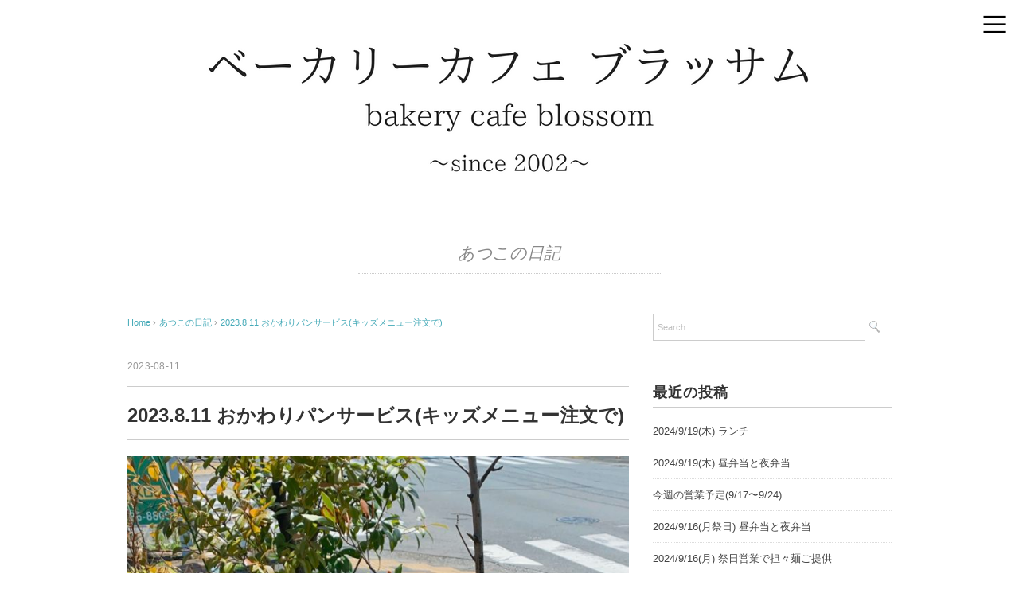

--- FILE ---
content_type: text/html; charset=UTF-8
request_url: https://cafe-blossom.net/2023/08/11/2023-8-11-%E3%81%8A%E3%81%8B%E3%82%8F%E3%82%8A%E3%83%91%E3%83%B3%E3%82%B5%E3%83%BC%E3%83%93%E3%82%B9%E3%82%AD%E3%83%83%E3%82%BA%E3%83%A1%E3%83%8B%E3%83%A5%E3%83%BC%E6%B3%A8%E6%96%87%E3%81%A7-2/
body_size: 16305
content:
<!DOCTYPE html>
<html lang="ja">
<head>
<meta charset="UTF-8" />
<meta name="viewport" content="width=device-width, initial-scale=1.0">
<link rel="stylesheet" href="https://cafe-blossom.net/wp-content/themes/mysong/responsive.css" type="text/css" media="screen, print" />
<link rel="stylesheet" href="https://cafe-blossom.net/wp-content/themes/mysong/style.css" type="text/css" media="screen, print" />
<link rel="alternate" type="application/atom+xml" title="《公式HP》ベーカリーカフェブラッサム Atom Feed" href="https://cafe-blossom.net/feed/atom/" />
<link rel="alternate" type="application/rss+xml" title="《公式HP》ベーカリーカフェブラッサム RSS Feed" href="https://cafe-blossom.net/feed/" />
<!--[if lt IE 9]>
<script src="https://cafe-blossom.net/wp-content/themes/mysong/jquery/html5.js" type="text/javascript"></script>
<![endif]-->
<meta name='robots' content='index, follow, max-image-preview:large, max-snippet:-1, max-video-preview:-1' />

	<!-- This site is optimized with the Yoast SEO plugin v25.6 - https://yoast.com/wordpress/plugins/seo/ -->
	<title>2023.8.11 おかわりパンサービス(キッズメニュー注文で) - 《公式HP》ベーカリーカフェブラッサム</title>
	<link rel="canonical" href="https://cafe-blossom.net/2023/08/11/2023-8-11-おかわりパンサービスキッズメニュー注文で-2/" />
	<meta property="og:locale" content="ja_JP" />
	<meta property="og:type" content="article" />
	<meta property="og:title" content="2023.8.11 おかわりパンサービス(キッズメニュー注文で) - 《公式HP》ベーカリーカフェブラッサム" />
	<meta property="og:description" content="2023.8.11 おかわりパンサービス(キッズメニュー注文で) 本日夏休み祭日なので、キッズの日開催します。明日土曜日と連日開催します。キッズメニュー注文で、おかわりパン５個までサービスしちゃいます。幼稚園へお届けして [&hellip;]" />
	<meta property="og:url" content="https://cafe-blossom.net/2023/08/11/2023-8-11-おかわりパンサービスキッズメニュー注文で-2/" />
	<meta property="og:site_name" content="《公式HP》ベーカリーカフェブラッサム" />
	<meta property="article:publisher" content="https://www.facebook.com/bakerycafeblossom" />
	<meta property="article:published_time" content="2023-08-11T01:27:52+00:00" />
	<meta property="og:image" content="https://cafe-blossom.net/wp-content/uploads/2023/08/img_8369-723x1024.jpg" />
	<meta name="author" content="cafeblossom4649" />
	<meta name="twitter:card" content="summary_large_image" />
	<script type="application/ld+json" class="yoast-schema-graph">{"@context":"https://schema.org","@graph":[{"@type":"WebPage","@id":"https://cafe-blossom.net/2023/08/11/2023-8-11-%e3%81%8a%e3%81%8b%e3%82%8f%e3%82%8a%e3%83%91%e3%83%b3%e3%82%b5%e3%83%bc%e3%83%93%e3%82%b9%e3%82%ad%e3%83%83%e3%82%ba%e3%83%a1%e3%83%8b%e3%83%a5%e3%83%bc%e6%b3%a8%e6%96%87%e3%81%a7-2/","url":"https://cafe-blossom.net/2023/08/11/2023-8-11-%e3%81%8a%e3%81%8b%e3%82%8f%e3%82%8a%e3%83%91%e3%83%b3%e3%82%b5%e3%83%bc%e3%83%93%e3%82%b9%e3%82%ad%e3%83%83%e3%82%ba%e3%83%a1%e3%83%8b%e3%83%a5%e3%83%bc%e6%b3%a8%e6%96%87%e3%81%a7-2/","name":"2023.8.11 おかわりパンサービス(キッズメニュー注文で) - 《公式HP》ベーカリーカフェブラッサム","isPartOf":{"@id":"https://cafe-blossom.net/#website"},"primaryImageOfPage":{"@id":"https://cafe-blossom.net/2023/08/11/2023-8-11-%e3%81%8a%e3%81%8b%e3%82%8f%e3%82%8a%e3%83%91%e3%83%b3%e3%82%b5%e3%83%bc%e3%83%93%e3%82%b9%e3%82%ad%e3%83%83%e3%82%ba%e3%83%a1%e3%83%8b%e3%83%a5%e3%83%bc%e6%b3%a8%e6%96%87%e3%81%a7-2/#primaryimage"},"image":{"@id":"https://cafe-blossom.net/2023/08/11/2023-8-11-%e3%81%8a%e3%81%8b%e3%82%8f%e3%82%8a%e3%83%91%e3%83%b3%e3%82%b5%e3%83%bc%e3%83%93%e3%82%b9%e3%82%ad%e3%83%83%e3%82%ba%e3%83%a1%e3%83%8b%e3%83%a5%e3%83%bc%e6%b3%a8%e6%96%87%e3%81%a7-2/#primaryimage"},"thumbnailUrl":"https://cafe-blossom.net/wp-content/uploads/2023/08/img_8369-723x1024.jpg","datePublished":"2023-08-11T01:27:52+00:00","author":{"@id":"https://cafe-blossom.net/#/schema/person/8687ba80a86264d41acce3d949f7c735"},"breadcrumb":{"@id":"https://cafe-blossom.net/2023/08/11/2023-8-11-%e3%81%8a%e3%81%8b%e3%82%8f%e3%82%8a%e3%83%91%e3%83%b3%e3%82%b5%e3%83%bc%e3%83%93%e3%82%b9%e3%82%ad%e3%83%83%e3%82%ba%e3%83%a1%e3%83%8b%e3%83%a5%e3%83%bc%e6%b3%a8%e6%96%87%e3%81%a7-2/#breadcrumb"},"inLanguage":"ja","potentialAction":[{"@type":"ReadAction","target":["https://cafe-blossom.net/2023/08/11/2023-8-11-%e3%81%8a%e3%81%8b%e3%82%8f%e3%82%8a%e3%83%91%e3%83%b3%e3%82%b5%e3%83%bc%e3%83%93%e3%82%b9%e3%82%ad%e3%83%83%e3%82%ba%e3%83%a1%e3%83%8b%e3%83%a5%e3%83%bc%e6%b3%a8%e6%96%87%e3%81%a7-2/"]}]},{"@type":"ImageObject","inLanguage":"ja","@id":"https://cafe-blossom.net/2023/08/11/2023-8-11-%e3%81%8a%e3%81%8b%e3%82%8f%e3%82%8a%e3%83%91%e3%83%b3%e3%82%b5%e3%83%bc%e3%83%93%e3%82%b9%e3%82%ad%e3%83%83%e3%82%ba%e3%83%a1%e3%83%8b%e3%83%a5%e3%83%bc%e6%b3%a8%e6%96%87%e3%81%a7-2/#primaryimage","url":"https://cafe-blossom.net/wp-content/uploads/2023/08/img_8369.jpg","contentUrl":"https://cafe-blossom.net/wp-content/uploads/2023/08/img_8369.jpg","width":1790,"height":2535},{"@type":"BreadcrumbList","@id":"https://cafe-blossom.net/2023/08/11/2023-8-11-%e3%81%8a%e3%81%8b%e3%82%8f%e3%82%8a%e3%83%91%e3%83%b3%e3%82%b5%e3%83%bc%e3%83%93%e3%82%b9%e3%82%ad%e3%83%83%e3%82%ba%e3%83%a1%e3%83%8b%e3%83%a5%e3%83%bc%e6%b3%a8%e6%96%87%e3%81%a7-2/#breadcrumb","itemListElement":[{"@type":"ListItem","position":1,"name":"ホーム","item":"https://cafe-blossom.net/"},{"@type":"ListItem","position":2,"name":"2023.8.11 おかわりパンサービス(キッズメニュー注文で)"}]},{"@type":"WebSite","@id":"https://cafe-blossom.net/#website","url":"https://cafe-blossom.net/","name":"《公式HP》ベーカリーカフェブラッサム","description":"みんなの台所","potentialAction":[{"@type":"SearchAction","target":{"@type":"EntryPoint","urlTemplate":"https://cafe-blossom.net/?s={search_term_string}"},"query-input":{"@type":"PropertyValueSpecification","valueRequired":true,"valueName":"search_term_string"}}],"inLanguage":"ja"},{"@type":"Person","@id":"https://cafe-blossom.net/#/schema/person/8687ba80a86264d41acce3d949f7c735","name":"cafeblossom4649","image":{"@type":"ImageObject","inLanguage":"ja","@id":"https://cafe-blossom.net/#/schema/person/image/","url":"https://secure.gravatar.com/avatar/b9e2be67bfbed48c2730e6f83514a625?s=96&d=mm&r=g","contentUrl":"https://secure.gravatar.com/avatar/b9e2be67bfbed48c2730e6f83514a625?s=96&d=mm&r=g","caption":"cafeblossom4649"}}]}</script>
	<!-- / Yoast SEO plugin. -->


<link rel='dns-prefetch' href='//ajax.googleapis.com' />
<link rel='dns-prefetch' href='//secure.gravatar.com' />
<link rel='dns-prefetch' href='//stats.wp.com' />
<link rel='dns-prefetch' href='//v0.wordpress.com' />
<link rel="alternate" type="application/rss+xml" title="《公式HP》ベーカリーカフェブラッサム &raquo; フィード" href="https://cafe-blossom.net/feed/" />
<link rel="alternate" type="application/rss+xml" title="《公式HP》ベーカリーカフェブラッサム &raquo; コメントフィード" href="https://cafe-blossom.net/comments/feed/" />
<script type="text/javascript">
/* <![CDATA[ */
window._wpemojiSettings = {"baseUrl":"https:\/\/s.w.org\/images\/core\/emoji\/15.0.3\/72x72\/","ext":".png","svgUrl":"https:\/\/s.w.org\/images\/core\/emoji\/15.0.3\/svg\/","svgExt":".svg","source":{"concatemoji":"https:\/\/cafe-blossom.net\/wp-includes\/js\/wp-emoji-release.min.js?ver=6.6.4"}};
/*! This file is auto-generated */
!function(i,n){var o,s,e;function c(e){try{var t={supportTests:e,timestamp:(new Date).valueOf()};sessionStorage.setItem(o,JSON.stringify(t))}catch(e){}}function p(e,t,n){e.clearRect(0,0,e.canvas.width,e.canvas.height),e.fillText(t,0,0);var t=new Uint32Array(e.getImageData(0,0,e.canvas.width,e.canvas.height).data),r=(e.clearRect(0,0,e.canvas.width,e.canvas.height),e.fillText(n,0,0),new Uint32Array(e.getImageData(0,0,e.canvas.width,e.canvas.height).data));return t.every(function(e,t){return e===r[t]})}function u(e,t,n){switch(t){case"flag":return n(e,"\ud83c\udff3\ufe0f\u200d\u26a7\ufe0f","\ud83c\udff3\ufe0f\u200b\u26a7\ufe0f")?!1:!n(e,"\ud83c\uddfa\ud83c\uddf3","\ud83c\uddfa\u200b\ud83c\uddf3")&&!n(e,"\ud83c\udff4\udb40\udc67\udb40\udc62\udb40\udc65\udb40\udc6e\udb40\udc67\udb40\udc7f","\ud83c\udff4\u200b\udb40\udc67\u200b\udb40\udc62\u200b\udb40\udc65\u200b\udb40\udc6e\u200b\udb40\udc67\u200b\udb40\udc7f");case"emoji":return!n(e,"\ud83d\udc26\u200d\u2b1b","\ud83d\udc26\u200b\u2b1b")}return!1}function f(e,t,n){var r="undefined"!=typeof WorkerGlobalScope&&self instanceof WorkerGlobalScope?new OffscreenCanvas(300,150):i.createElement("canvas"),a=r.getContext("2d",{willReadFrequently:!0}),o=(a.textBaseline="top",a.font="600 32px Arial",{});return e.forEach(function(e){o[e]=t(a,e,n)}),o}function t(e){var t=i.createElement("script");t.src=e,t.defer=!0,i.head.appendChild(t)}"undefined"!=typeof Promise&&(o="wpEmojiSettingsSupports",s=["flag","emoji"],n.supports={everything:!0,everythingExceptFlag:!0},e=new Promise(function(e){i.addEventListener("DOMContentLoaded",e,{once:!0})}),new Promise(function(t){var n=function(){try{var e=JSON.parse(sessionStorage.getItem(o));if("object"==typeof e&&"number"==typeof e.timestamp&&(new Date).valueOf()<e.timestamp+604800&&"object"==typeof e.supportTests)return e.supportTests}catch(e){}return null}();if(!n){if("undefined"!=typeof Worker&&"undefined"!=typeof OffscreenCanvas&&"undefined"!=typeof URL&&URL.createObjectURL&&"undefined"!=typeof Blob)try{var e="postMessage("+f.toString()+"("+[JSON.stringify(s),u.toString(),p.toString()].join(",")+"));",r=new Blob([e],{type:"text/javascript"}),a=new Worker(URL.createObjectURL(r),{name:"wpTestEmojiSupports"});return void(a.onmessage=function(e){c(n=e.data),a.terminate(),t(n)})}catch(e){}c(n=f(s,u,p))}t(n)}).then(function(e){for(var t in e)n.supports[t]=e[t],n.supports.everything=n.supports.everything&&n.supports[t],"flag"!==t&&(n.supports.everythingExceptFlag=n.supports.everythingExceptFlag&&n.supports[t]);n.supports.everythingExceptFlag=n.supports.everythingExceptFlag&&!n.supports.flag,n.DOMReady=!1,n.readyCallback=function(){n.DOMReady=!0}}).then(function(){return e}).then(function(){var e;n.supports.everything||(n.readyCallback(),(e=n.source||{}).concatemoji?t(e.concatemoji):e.wpemoji&&e.twemoji&&(t(e.twemoji),t(e.wpemoji)))}))}((window,document),window._wpemojiSettings);
/* ]]> */
</script>
<link rel='stylesheet' id='jetpack_related-posts-css' href='https://cafe-blossom.net/wp-content/plugins/jetpack/modules/related-posts/related-posts.css?ver=20240116' type='text/css' media='all' />
<style id='wp-emoji-styles-inline-css' type='text/css'>

	img.wp-smiley, img.emoji {
		display: inline !important;
		border: none !important;
		box-shadow: none !important;
		height: 1em !important;
		width: 1em !important;
		margin: 0 0.07em !important;
		vertical-align: -0.1em !important;
		background: none !important;
		padding: 0 !important;
	}
</style>
<link rel='stylesheet' id='wp-block-library-css' href='https://cafe-blossom.net/wp-includes/css/dist/block-library/style.min.css?ver=6.6.4' type='text/css' media='all' />
<link rel='stylesheet' id='mediaelement-css' href='https://cafe-blossom.net/wp-includes/js/mediaelement/mediaelementplayer-legacy.min.css?ver=4.2.17' type='text/css' media='all' />
<link rel='stylesheet' id='wp-mediaelement-css' href='https://cafe-blossom.net/wp-includes/js/mediaelement/wp-mediaelement.min.css?ver=6.6.4' type='text/css' media='all' />
<style id='jetpack-sharing-buttons-style-inline-css' type='text/css'>
.jetpack-sharing-buttons__services-list{display:flex;flex-direction:row;flex-wrap:wrap;gap:0;list-style-type:none;margin:5px;padding:0}.jetpack-sharing-buttons__services-list.has-small-icon-size{font-size:12px}.jetpack-sharing-buttons__services-list.has-normal-icon-size{font-size:16px}.jetpack-sharing-buttons__services-list.has-large-icon-size{font-size:24px}.jetpack-sharing-buttons__services-list.has-huge-icon-size{font-size:36px}@media print{.jetpack-sharing-buttons__services-list{display:none!important}}.editor-styles-wrapper .wp-block-jetpack-sharing-buttons{gap:0;padding-inline-start:0}ul.jetpack-sharing-buttons__services-list.has-background{padding:1.25em 2.375em}
</style>
<style id='classic-theme-styles-inline-css' type='text/css'>
/*! This file is auto-generated */
.wp-block-button__link{color:#fff;background-color:#32373c;border-radius:9999px;box-shadow:none;text-decoration:none;padding:calc(.667em + 2px) calc(1.333em + 2px);font-size:1.125em}.wp-block-file__button{background:#32373c;color:#fff;text-decoration:none}
</style>
<style id='global-styles-inline-css' type='text/css'>
:root{--wp--preset--aspect-ratio--square: 1;--wp--preset--aspect-ratio--4-3: 4/3;--wp--preset--aspect-ratio--3-4: 3/4;--wp--preset--aspect-ratio--3-2: 3/2;--wp--preset--aspect-ratio--2-3: 2/3;--wp--preset--aspect-ratio--16-9: 16/9;--wp--preset--aspect-ratio--9-16: 9/16;--wp--preset--color--black: #000000;--wp--preset--color--cyan-bluish-gray: #abb8c3;--wp--preset--color--white: #ffffff;--wp--preset--color--pale-pink: #f78da7;--wp--preset--color--vivid-red: #cf2e2e;--wp--preset--color--luminous-vivid-orange: #ff6900;--wp--preset--color--luminous-vivid-amber: #fcb900;--wp--preset--color--light-green-cyan: #7bdcb5;--wp--preset--color--vivid-green-cyan: #00d084;--wp--preset--color--pale-cyan-blue: #8ed1fc;--wp--preset--color--vivid-cyan-blue: #0693e3;--wp--preset--color--vivid-purple: #9b51e0;--wp--preset--gradient--vivid-cyan-blue-to-vivid-purple: linear-gradient(135deg,rgba(6,147,227,1) 0%,rgb(155,81,224) 100%);--wp--preset--gradient--light-green-cyan-to-vivid-green-cyan: linear-gradient(135deg,rgb(122,220,180) 0%,rgb(0,208,130) 100%);--wp--preset--gradient--luminous-vivid-amber-to-luminous-vivid-orange: linear-gradient(135deg,rgba(252,185,0,1) 0%,rgba(255,105,0,1) 100%);--wp--preset--gradient--luminous-vivid-orange-to-vivid-red: linear-gradient(135deg,rgba(255,105,0,1) 0%,rgb(207,46,46) 100%);--wp--preset--gradient--very-light-gray-to-cyan-bluish-gray: linear-gradient(135deg,rgb(238,238,238) 0%,rgb(169,184,195) 100%);--wp--preset--gradient--cool-to-warm-spectrum: linear-gradient(135deg,rgb(74,234,220) 0%,rgb(151,120,209) 20%,rgb(207,42,186) 40%,rgb(238,44,130) 60%,rgb(251,105,98) 80%,rgb(254,248,76) 100%);--wp--preset--gradient--blush-light-purple: linear-gradient(135deg,rgb(255,206,236) 0%,rgb(152,150,240) 100%);--wp--preset--gradient--blush-bordeaux: linear-gradient(135deg,rgb(254,205,165) 0%,rgb(254,45,45) 50%,rgb(107,0,62) 100%);--wp--preset--gradient--luminous-dusk: linear-gradient(135deg,rgb(255,203,112) 0%,rgb(199,81,192) 50%,rgb(65,88,208) 100%);--wp--preset--gradient--pale-ocean: linear-gradient(135deg,rgb(255,245,203) 0%,rgb(182,227,212) 50%,rgb(51,167,181) 100%);--wp--preset--gradient--electric-grass: linear-gradient(135deg,rgb(202,248,128) 0%,rgb(113,206,126) 100%);--wp--preset--gradient--midnight: linear-gradient(135deg,rgb(2,3,129) 0%,rgb(40,116,252) 100%);--wp--preset--font-size--small: 13px;--wp--preset--font-size--medium: 20px;--wp--preset--font-size--large: 36px;--wp--preset--font-size--x-large: 42px;--wp--preset--spacing--20: 0.44rem;--wp--preset--spacing--30: 0.67rem;--wp--preset--spacing--40: 1rem;--wp--preset--spacing--50: 1.5rem;--wp--preset--spacing--60: 2.25rem;--wp--preset--spacing--70: 3.38rem;--wp--preset--spacing--80: 5.06rem;--wp--preset--shadow--natural: 6px 6px 9px rgba(0, 0, 0, 0.2);--wp--preset--shadow--deep: 12px 12px 50px rgba(0, 0, 0, 0.4);--wp--preset--shadow--sharp: 6px 6px 0px rgba(0, 0, 0, 0.2);--wp--preset--shadow--outlined: 6px 6px 0px -3px rgba(255, 255, 255, 1), 6px 6px rgba(0, 0, 0, 1);--wp--preset--shadow--crisp: 6px 6px 0px rgba(0, 0, 0, 1);}:where(.is-layout-flex){gap: 0.5em;}:where(.is-layout-grid){gap: 0.5em;}body .is-layout-flex{display: flex;}.is-layout-flex{flex-wrap: wrap;align-items: center;}.is-layout-flex > :is(*, div){margin: 0;}body .is-layout-grid{display: grid;}.is-layout-grid > :is(*, div){margin: 0;}:where(.wp-block-columns.is-layout-flex){gap: 2em;}:where(.wp-block-columns.is-layout-grid){gap: 2em;}:where(.wp-block-post-template.is-layout-flex){gap: 1.25em;}:where(.wp-block-post-template.is-layout-grid){gap: 1.25em;}.has-black-color{color: var(--wp--preset--color--black) !important;}.has-cyan-bluish-gray-color{color: var(--wp--preset--color--cyan-bluish-gray) !important;}.has-white-color{color: var(--wp--preset--color--white) !important;}.has-pale-pink-color{color: var(--wp--preset--color--pale-pink) !important;}.has-vivid-red-color{color: var(--wp--preset--color--vivid-red) !important;}.has-luminous-vivid-orange-color{color: var(--wp--preset--color--luminous-vivid-orange) !important;}.has-luminous-vivid-amber-color{color: var(--wp--preset--color--luminous-vivid-amber) !important;}.has-light-green-cyan-color{color: var(--wp--preset--color--light-green-cyan) !important;}.has-vivid-green-cyan-color{color: var(--wp--preset--color--vivid-green-cyan) !important;}.has-pale-cyan-blue-color{color: var(--wp--preset--color--pale-cyan-blue) !important;}.has-vivid-cyan-blue-color{color: var(--wp--preset--color--vivid-cyan-blue) !important;}.has-vivid-purple-color{color: var(--wp--preset--color--vivid-purple) !important;}.has-black-background-color{background-color: var(--wp--preset--color--black) !important;}.has-cyan-bluish-gray-background-color{background-color: var(--wp--preset--color--cyan-bluish-gray) !important;}.has-white-background-color{background-color: var(--wp--preset--color--white) !important;}.has-pale-pink-background-color{background-color: var(--wp--preset--color--pale-pink) !important;}.has-vivid-red-background-color{background-color: var(--wp--preset--color--vivid-red) !important;}.has-luminous-vivid-orange-background-color{background-color: var(--wp--preset--color--luminous-vivid-orange) !important;}.has-luminous-vivid-amber-background-color{background-color: var(--wp--preset--color--luminous-vivid-amber) !important;}.has-light-green-cyan-background-color{background-color: var(--wp--preset--color--light-green-cyan) !important;}.has-vivid-green-cyan-background-color{background-color: var(--wp--preset--color--vivid-green-cyan) !important;}.has-pale-cyan-blue-background-color{background-color: var(--wp--preset--color--pale-cyan-blue) !important;}.has-vivid-cyan-blue-background-color{background-color: var(--wp--preset--color--vivid-cyan-blue) !important;}.has-vivid-purple-background-color{background-color: var(--wp--preset--color--vivid-purple) !important;}.has-black-border-color{border-color: var(--wp--preset--color--black) !important;}.has-cyan-bluish-gray-border-color{border-color: var(--wp--preset--color--cyan-bluish-gray) !important;}.has-white-border-color{border-color: var(--wp--preset--color--white) !important;}.has-pale-pink-border-color{border-color: var(--wp--preset--color--pale-pink) !important;}.has-vivid-red-border-color{border-color: var(--wp--preset--color--vivid-red) !important;}.has-luminous-vivid-orange-border-color{border-color: var(--wp--preset--color--luminous-vivid-orange) !important;}.has-luminous-vivid-amber-border-color{border-color: var(--wp--preset--color--luminous-vivid-amber) !important;}.has-light-green-cyan-border-color{border-color: var(--wp--preset--color--light-green-cyan) !important;}.has-vivid-green-cyan-border-color{border-color: var(--wp--preset--color--vivid-green-cyan) !important;}.has-pale-cyan-blue-border-color{border-color: var(--wp--preset--color--pale-cyan-blue) !important;}.has-vivid-cyan-blue-border-color{border-color: var(--wp--preset--color--vivid-cyan-blue) !important;}.has-vivid-purple-border-color{border-color: var(--wp--preset--color--vivid-purple) !important;}.has-vivid-cyan-blue-to-vivid-purple-gradient-background{background: var(--wp--preset--gradient--vivid-cyan-blue-to-vivid-purple) !important;}.has-light-green-cyan-to-vivid-green-cyan-gradient-background{background: var(--wp--preset--gradient--light-green-cyan-to-vivid-green-cyan) !important;}.has-luminous-vivid-amber-to-luminous-vivid-orange-gradient-background{background: var(--wp--preset--gradient--luminous-vivid-amber-to-luminous-vivid-orange) !important;}.has-luminous-vivid-orange-to-vivid-red-gradient-background{background: var(--wp--preset--gradient--luminous-vivid-orange-to-vivid-red) !important;}.has-very-light-gray-to-cyan-bluish-gray-gradient-background{background: var(--wp--preset--gradient--very-light-gray-to-cyan-bluish-gray) !important;}.has-cool-to-warm-spectrum-gradient-background{background: var(--wp--preset--gradient--cool-to-warm-spectrum) !important;}.has-blush-light-purple-gradient-background{background: var(--wp--preset--gradient--blush-light-purple) !important;}.has-blush-bordeaux-gradient-background{background: var(--wp--preset--gradient--blush-bordeaux) !important;}.has-luminous-dusk-gradient-background{background: var(--wp--preset--gradient--luminous-dusk) !important;}.has-pale-ocean-gradient-background{background: var(--wp--preset--gradient--pale-ocean) !important;}.has-electric-grass-gradient-background{background: var(--wp--preset--gradient--electric-grass) !important;}.has-midnight-gradient-background{background: var(--wp--preset--gradient--midnight) !important;}.has-small-font-size{font-size: var(--wp--preset--font-size--small) !important;}.has-medium-font-size{font-size: var(--wp--preset--font-size--medium) !important;}.has-large-font-size{font-size: var(--wp--preset--font-size--large) !important;}.has-x-large-font-size{font-size: var(--wp--preset--font-size--x-large) !important;}
:where(.wp-block-post-template.is-layout-flex){gap: 1.25em;}:where(.wp-block-post-template.is-layout-grid){gap: 1.25em;}
:where(.wp-block-columns.is-layout-flex){gap: 2em;}:where(.wp-block-columns.is-layout-grid){gap: 2em;}
:root :where(.wp-block-pullquote){font-size: 1.5em;line-height: 1.6;}
</style>
<link rel='stylesheet' id='spacexchimp_p005-bootstrap-tooltip-css-css' href='https://cafe-blossom.net/wp-content/plugins/social-media-buttons-toolbar/inc/lib/bootstrap-tooltip/bootstrap-tooltip.css?ver=4.71.1' type='text/css' media='all' />
<link rel='stylesheet' id='spacexchimp_p005-frontend-css-css' href='https://cafe-blossom.net/wp-content/plugins/social-media-buttons-toolbar/inc/css/frontend.css?ver=4.71.1' type='text/css' media='all' />
<style id='spacexchimp_p005-frontend-css-inline-css' type='text/css'>

                    .sxc-follow-buttons {
                        text-align: center !important;
                    }
                    .sxc-follow-buttons .sxc-follow-button,
                    .sxc-follow-buttons .sxc-follow-button a,
                    .sxc-follow-buttons .sxc-follow-button a img {
                        width: 55px !important;
                        height: 55px !important;
                    }
                    .sxc-follow-buttons .sxc-follow-button {
                        margin: -1px !important;
                    }
                  
</style>
<link rel='stylesheet' id='whats-new-style-css' href='https://cafe-blossom.net/wp-content/plugins/whats-new-genarator/whats-new.css?ver=2.0.2' type='text/css' media='all' />
<script type="text/javascript" id="jetpack_related-posts-js-extra">
/* <![CDATA[ */
var related_posts_js_options = {"post_heading":"h4"};
/* ]]> */
</script>
<script type="text/javascript" src="https://cafe-blossom.net/wp-content/plugins/jetpack/_inc/build/related-posts/related-posts.min.js?ver=20240116" id="jetpack_related-posts-js"></script>
<script type="text/javascript" src="//ajax.googleapis.com/ajax/libs/jquery/1.7.1/jquery.min.js?ver=1.7.1" id="jquery-js"></script>
<script type="text/javascript" src="https://cafe-blossom.net/wp-content/plugins/social-media-buttons-toolbar/inc/lib/bootstrap-tooltip/bootstrap-tooltip.js?ver=4.71.1" id="spacexchimp_p005-bootstrap-tooltip-js-js"></script>
<link rel="https://api.w.org/" href="https://cafe-blossom.net/wp-json/" /><link rel="alternate" title="JSON" type="application/json" href="https://cafe-blossom.net/wp-json/wp/v2/posts/5211" /><link rel='shortlink' href='https://wp.me/pa0t06-1m3' />
<link rel="alternate" title="oEmbed (JSON)" type="application/json+oembed" href="https://cafe-blossom.net/wp-json/oembed/1.0/embed?url=https%3A%2F%2Fcafe-blossom.net%2F2023%2F08%2F11%2F2023-8-11-%25e3%2581%258a%25e3%2581%258b%25e3%2582%258f%25e3%2582%258a%25e3%2583%2591%25e3%2583%25b3%25e3%2582%25b5%25e3%2583%25bc%25e3%2583%2593%25e3%2582%25b9%25e3%2582%25ad%25e3%2583%2583%25e3%2582%25ba%25e3%2583%25a1%25e3%2583%258b%25e3%2583%25a5%25e3%2583%25bc%25e6%25b3%25a8%25e6%2596%2587%25e3%2581%25a7-2%2F" />
<link rel="alternate" title="oEmbed (XML)" type="text/xml+oembed" href="https://cafe-blossom.net/wp-json/oembed/1.0/embed?url=https%3A%2F%2Fcafe-blossom.net%2F2023%2F08%2F11%2F2023-8-11-%25e3%2581%258a%25e3%2581%258b%25e3%2582%258f%25e3%2582%258a%25e3%2583%2591%25e3%2583%25b3%25e3%2582%25b5%25e3%2583%25bc%25e3%2583%2593%25e3%2582%25b9%25e3%2582%25ad%25e3%2583%2583%25e3%2582%25ba%25e3%2583%25a1%25e3%2583%258b%25e3%2583%25a5%25e3%2583%25bc%25e6%25b3%25a8%25e6%2596%2587%25e3%2581%25a7-2%2F&#038;format=xml" />
	<style>img#wpstats{display:none}</style>
		<style type="text/css">.recentcomments a{display:inline !important;padding:0 !important;margin:0 !important;}</style><link rel="icon" href="https://cafe-blossom.net/wp-content/uploads/2018/04/cropped-スタンプmidori-32x32.jpg" sizes="32x32" />
<link rel="icon" href="https://cafe-blossom.net/wp-content/uploads/2018/04/cropped-スタンプmidori-192x192.jpg" sizes="192x192" />
<link rel="apple-touch-icon" href="https://cafe-blossom.net/wp-content/uploads/2018/04/cropped-スタンプmidori-180x180.jpg" />
<meta name="msapplication-TileImage" content="https://cafe-blossom.net/wp-content/uploads/2018/04/cropped-スタンプmidori-270x270.jpg" />
<script type="text/javascript">
$(document).ready(function(){
   $(document).ready(
      function(){
      $(".single a img").hover(function(){
      $(this).fadeTo(200, 0.8);
      },function(){
      $(this).fadeTo(300, 1.0);
      });
   });
   $(".slidebase").hover(function(){
      $(this).find(".slidetext").slideToggle("normal");
   });
   $(".menu-toggle").toggle(
      function(){
      $(this).attr('src', 'https://cafe-blossom.net/wp-content/themes/mysong/images/toggle-off.png');
      $("#nav").slideToggle();
      return false;
      },
      function(){
      $(this).attr('src', 'https://cafe-blossom.net/wp-content/themes/mysong/images/toggle-on.gif');
      $("#nav").slideToggle();
      return false;
      }
   );
});
</script>
</head>

<body class="post-template-default single single-post postid-5211 single-format-standard">

<div class="toggle">
<a href="#"><img src="https://cafe-blossom.net/wp-content/themes/mysong/images/toggle-on.gif" alt="toggle" class="menu-toggle" /></a>
</div>

<!-- ヘッダー -->
<header id="header">

<!-- ヘッダー中身 -->    
<div class="header-inner">

<!-- ロゴ -->
<!-- トップページ以外 -->
<div class="logo">
<a href="https://cafe-blossom.net" title="《公式HP》ベーカリーカフェブラッサム"><img src="https://cafe-blossom.net/wp-content/uploads/2018/06/D97D2663-71A9-4D0C-8EEA-A2B95F9E5D8B-e1529940814243.png" alt="《公式HP》ベーカリーカフェブラッサム" /></a>
</div>
<!-- / ロゴ -->

</div>    
<!-- / ヘッダー中身 -->    

</header>
<!-- / ヘッダー -->  
<div class="clear"></div>

<!-- トップナビゲーション -->
<nav id="nav" class="main-navigation" role="navigation">
<div class="menu-menu-1-container"><ul id="menu-menu-1" class="nav-menu"><li id="menu-item-6043" class="menu-item menu-item-type-custom menu-item-object-custom menu-item-home menu-item-6043"><a href="https://cafe-blossom.net/">ホーム</a></li>
<li id="menu-item-6044" class="menu-item menu-item-type-post_type menu-item-object-page menu-item-6044"><a href="https://cafe-blossom.net/aboutus/">ブラッサムについて</a></li>
<li id="menu-item-6047" class="menu-item menu-item-type-post_type menu-item-object-page menu-item-6047"><a href="https://cafe-blossom.net/tusin/">今月の通信</a></li>
<li id="menu-item-6048" class="menu-item menu-item-type-post_type menu-item-object-page menu-item-6048"><a href="https://cafe-blossom.net/tennai/">店内メニュー</a></li>
<li id="menu-item-6386" class="menu-item menu-item-type-post_type menu-item-object-page menu-item-6386"><a href="https://cafe-blossom.net/hirubento/">昼弁当</a></li>
<li id="menu-item-6050" class="menu-item menu-item-type-post_type menu-item-object-page menu-item-6050"><a href="https://cafe-blossom.net/yorugohan/">夜弁当</a></li>
<li id="menu-item-6049" class="menu-item menu-item-type-post_type menu-item-object-page menu-item-6049"><a href="https://cafe-blossom.net/takeout/">ご予約弁当メニュー</a></li>
<li id="menu-item-6052" class="menu-item menu-item-type-post_type menu-item-object-page menu-item-6052"><a href="https://cafe-blossom.net/torihiki/">特定商取引法</a></li>
<li id="menu-item-6423" class="menu-item menu-item-type-post_type menu-item-object-page menu-item-6423"><a href="https://cafe-blossom.net/takeout2/">テイクアウトメニュー</a></li>
<li id="menu-item-6498" class="menu-item menu-item-type-post_type menu-item-object-page menu-item-6498"><a href="https://cafe-blossom.net/burgermenu/">プレミアムハンバーガーメニュー</a></li>
<li id="menu-item-6601" class="menu-item menu-item-type-post_type menu-item-object-page menu-item-6601"><a href="https://cafe-blossom.net/dinner/">週末限定 グルテンフリーディナー 「BLOSSOM DINER」スタート！</a></li>
<li id="menu-item-6656" class="menu-item menu-item-type-post_type menu-item-object-page menu-item-6656"><a href="https://cafe-blossom.net/osechi2026/">ブラッサムのおせち</a></li>
<li id="menu-item-6659" class="menu-item menu-item-type-post_type menu-item-object-page menu-item-6659"><a href="https://cafe-blossom.net/2025christmas/">25’クリスマスオードブル</a></li>
</ul></div></nav>

<!-- / トップナビゲーション -->
<div class="clear"></div>


<!-- トップページヘッダー画像 -->
<!-- トップページ以外 -->
<!-- / トップページヘッダー画像 -->
<!-- 全体warapper -->
<div class="wrapper">

<!-- メインwrap -->
<div id="main">

<!-- ページタイトル -->
<div class="pagetitle mobile-display-none"><a href="https://cafe-blossom.net/category/%e3%81%82%e3%81%a4%e3%81%93%e3%81%ae%e6%97%a5%e8%a8%98/" rel="category tag">あつこの日記</a></div>
<!-- / ページタイトル -->

<!-- コンテンツブロック -->
<div class="row">

<!-- 本文エリア -->
<div class="twothird">

<!-- ポスト -->
<article id="post-5211" class="post-5211 post type-post status-publish format-standard hentry category-4">

<!-- 投稿ループ -->

<!-- パンくずリスト -->
<div class="breadcrumb">
<div itemscope itemtype="http://data-vocabulary.org/Breadcrumb">
<a href="https://cafe-blossom.net" itemprop="url">
<span itemprop="title">Home</span> </a> &rsaquo;</div>
<div itemscope itemtype="http://data-vocabulary.org/Breadcrumb">
<a href="https://cafe-blossom.net/category/%e3%81%82%e3%81%a4%e3%81%93%e3%81%ae%e6%97%a5%e8%a8%98/" itemprop="url">
<span itemprop="title">あつこの日記</span></a> &rsaquo;</div>
<div itemscope itemtype="http://data-vocabulary.org/Breadcrumb">
<span itemprop="title"><a href="https://cafe-blossom.net/2023/08/11/2023-8-11-%e3%81%8a%e3%81%8b%e3%82%8f%e3%82%8a%e3%83%91%e3%83%b3%e3%82%b5%e3%83%bc%e3%83%93%e3%82%b9%e3%82%ad%e3%83%83%e3%82%ba%e3%83%a1%e3%83%8b%e3%83%a5%e3%83%bc%e6%b3%a8%e6%96%87%e3%81%a7-2/" itemprop="url">2023.8.11 おかわりパンサービス(キッズメニュー注文で)</a></span></div>
</div>
<!-- / パンくずリスト -->


<div class="pagedate">2023-08-11</div>
<h1 class="blog-title">2023.8.11 おかわりパンサービス(キッズメニュー注文で)</h1>

<div class="single-contents">

<figure class="wp-block-image size-large"><img fetchpriority="high" decoding="async" width="723" height="1024" data-attachment-id="5209" data-permalink="https://cafe-blossom.net/2023/08/11/2023-8-11-%e3%81%8a%e3%81%8b%e3%82%8f%e3%82%8a%e3%83%91%e3%83%b3%e3%82%b5%e3%83%bc%e3%83%93%e3%82%b9%e3%82%ad%e3%83%83%e3%82%ba%e3%83%a1%e3%83%8b%e3%83%a5%e3%83%bc%e6%b3%a8%e6%96%87%e3%81%a7-2/img_8369/" data-orig-file="https://cafe-blossom.net/wp-content/uploads/2023/08/img_8369.jpg" data-orig-size="1790,2535" data-comments-opened="1" data-image-meta="{&quot;aperture&quot;:&quot;0&quot;,&quot;credit&quot;:&quot;&quot;,&quot;camera&quot;:&quot;foodie&quot;,&quot;caption&quot;:&quot;&quot;,&quot;created_timestamp&quot;:&quot;1691748946&quot;,&quot;copyright&quot;:&quot;&quot;,&quot;focal_length&quot;:&quot;0&quot;,&quot;iso&quot;:&quot;0&quot;,&quot;shutter_speed&quot;:&quot;0&quot;,&quot;title&quot;:&quot;&quot;,&quot;orientation&quot;:&quot;1&quot;}" data-image-title="img_8369" data-image-description="" data-image-caption="" data-medium-file="https://cafe-blossom.net/wp-content/uploads/2023/08/img_8369-212x300.jpg" data-large-file="https://cafe-blossom.net/wp-content/uploads/2023/08/img_8369-723x1024.jpg" src="https://cafe-blossom.net/wp-content/uploads/2023/08/img_8369-723x1024.jpg" class="wp-image-5209" srcset="https://cafe-blossom.net/wp-content/uploads/2023/08/img_8369-723x1024.jpg 723w, https://cafe-blossom.net/wp-content/uploads/2023/08/img_8369-212x300.jpg 212w, https://cafe-blossom.net/wp-content/uploads/2023/08/img_8369-768x1088.jpg 768w, https://cafe-blossom.net/wp-content/uploads/2023/08/img_8369-1085x1536.jpg 1085w, https://cafe-blossom.net/wp-content/uploads/2023/08/img_8369-1446x2048.jpg 1446w, https://cafe-blossom.net/wp-content/uploads/2023/08/img_8369-706x1000.jpg 706w, https://cafe-blossom.net/wp-content/uploads/2023/08/img_8369.jpg 1790w" sizes="(max-width: 723px) 100vw, 723px" /></figure>



<p>2023.8.11 おかわりパンサービス(キッズメニュー注文で)</p>



<p>本日夏休み祭日なので、キッズの日開催します。明日土曜日と連日開催します。<br>キッズメニュー注文で、おかわりパン５個までサービスしちゃいます。幼稚園へお届けしているぱんも含めて10種類ぐらいのパンから選んでもらえます。<br>大人の方もご注文に&#x2795;250yenでおかわりパン3種ご提供できますのでいろいろなパンを楽しめる機会に！</p>



<p><br>お店外の植栽を笹シェフ暑い中取り組んでくれています。採れたてハーブなどサラダでご提供していきますので、お楽しみに！植栽も変化していきますので、ぜひ見に来てください。</p>

<ul class="sxc-follow-buttons">
<li class="sxc-follow-button">
                                    <a
                                        href="https://www.facebook.com/bakerycafeblossom"
                                        data-toggle="tooltip"
                                        title="Facebook"
                                        target="_blank"
                                    >
                                        <img decoding="async"
                                            src="https://cafe-blossom.net/wp-content/plugins/social-media-buttons-toolbar/inc/img/social-media-icons/facebook.png"
                                            alt="Facebook"
                                        />
                                    </a>
                              </li>
<li class="sxc-follow-button">
                                    <a
                                        href="https://twitter.com/cafeblossom2002"
                                        data-toggle="tooltip"
                                        title="Twitter"
                                        target="_blank"
                                    >
                                        <img decoding="async"
                                            src="https://cafe-blossom.net/wp-content/plugins/social-media-buttons-toolbar/inc/img/social-media-icons/twitter.png"
                                            alt="Twitter"
                                        />
                                    </a>
                              </li>
<li class="sxc-follow-button">
                                    <a
                                        href="https://instagram.com/bakerycafeblossom"
                                        data-toggle="tooltip"
                                        title="Instagram"
                                        target="_blank"
                                    >
                                        <img decoding="async"
                                            src="https://cafe-blossom.net/wp-content/plugins/social-media-buttons-toolbar/inc/img/social-media-icons/instagram.png"
                                            alt="Instagram"
                                        />
                                    </a>
                              </li>
<li class="sxc-follow-button">
                                    <a
                                        href="https://line.me/R/ti/p/%40gbt6549j"
                                        data-toggle="tooltip"
                                        title="LINE"
                                        target="_blank"
                                    >
                                        <img decoding="async"
                                            src="https://cafe-blossom.net/wp-content/plugins/social-media-buttons-toolbar/inc/img/social-media-icons/line.png"
                                            alt="LINE"
                                        />
                                    </a>
                              </li>
</ul>
<script type='text/javascript'>
                    jQuery(document).ready(function($) {

                        // Enable Bootstrap Tooltips
                        $('[data-toggle="tooltip"]').tooltip();

                    });
               </script>
<div id='jp-relatedposts' class='jp-relatedposts' >
	<h3 class="jp-relatedposts-headline"><em>関連</em></h3>
</div></div>

<!-- 投稿が無い場合 -->
<!-- 投稿が無い場合 -->
<!-- / 投稿ループ -->


<!-- ウィジェットエリア（シングルページ記事下） -->
<div class="row">
<div class="singlebox">
</div>
</div>
<!-- / ウィジェットエリア（シングルページ記事下） -->

<!-- タグ -->
<div class="blog-foot"></div>
<!-- / タグ -->

<!-- 関連記事 -->
<div class="similar-head">関連記事</div>
<div class="similar">
<ul>
    <li><table class="similar-text"><tr><th><a href="https://cafe-blossom.net/2022/06/06/%e4%bb%8a%e9%80%b1%e3%81%ae%e5%96%b6%e6%a5%ad%e4%ba%88%e5%ae%9a6-6%e3%80%9c6-15/"><img src="https://cafe-blossom.net/wp-content/themes/mysong/images/noimage-420x280.gif" /></a></th>
<td><a href="https://cafe-blossom.net/2022/06/06/%e4%bb%8a%e9%80%b1%e3%81%ae%e5%96%b6%e6%a5%ad%e4%ba%88%e5%ae%9a6-6%e3%80%9c6-15/" title="今週の営業予定(6/6〜6/15)"> 今週の営業予定(6/6〜6/15)</a></td></tr></table></li>
<li><table class="similar-text"><tr><th><a href="https://cafe-blossom.net/2020/07/20/%e3%82%8c%e3%82%93%e3%81%92%e5%b9%bc%e7%a8%9a%e5%9c%92%e6%a7%98%e3%81%b8%e3%81%8a%e5%b1%8a%e3%81%91%e3%81%97%e3%81%9f%e3%83%91%e3%83%b3%e3%83%a1%e3%83%8b%e3%83%a5%e3%83%bc-%e5%b9%bc%e7%a8%9a-8/"><img src="https://cafe-blossom.net/wp-content/themes/mysong/images/noimage-420x280.gif" /></a></th>
<td><a href="https://cafe-blossom.net/2020/07/20/%e3%82%8c%e3%82%93%e3%81%92%e5%b9%bc%e7%a8%9a%e5%9c%92%e6%a7%98%e3%81%b8%e3%81%8a%e5%b1%8a%e3%81%91%e3%81%97%e3%81%9f%e3%83%91%e3%83%b3%e3%83%a1%e3%83%8b%e3%83%a5%e3%83%bc-%e5%b9%bc%e7%a8%9a-8/" title="れんげ幼稚園様へお届けしたパンメニュー (幼稚園で配布のメニュー)"> れんげ幼稚園様へお届けしたパンメニュー (幼稚園で配布のメニュー)</a></td></tr></table></li>
<li><table class="similar-text"><tr><th><a href="https://cafe-blossom.net/2024/09/09/%e4%bb%8a%e9%80%b1%e3%81%ae%e5%96%b6%e6%a5%ad%e4%ba%88%e5%ae%9a9-10%e3%80%9c9-18/"><img src="https://cafe-blossom.net/wp-content/themes/mysong/images/noimage-420x280.gif" /></a></th>
<td><a href="https://cafe-blossom.net/2024/09/09/%e4%bb%8a%e9%80%b1%e3%81%ae%e5%96%b6%e6%a5%ad%e4%ba%88%e5%ae%9a9-10%e3%80%9c9-18/" title="今週の営業予定(9/10〜9/18)"> 今週の営業予定(9/10〜9/18)</a></td></tr></table></li>
<li><table class="similar-text"><tr><th><a href="https://cafe-blossom.net/2024/06/03/%e4%bb%8a%e9%80%b1%e3%81%ae%e5%96%b6%e6%a5%ad%e4%ba%88%e5%ae%9a6-3%e3%80%9c6-12/"><img src="https://cafe-blossom.net/wp-content/themes/mysong/images/noimage-420x280.gif" /></a></th>
<td><a href="https://cafe-blossom.net/2024/06/03/%e4%bb%8a%e9%80%b1%e3%81%ae%e5%96%b6%e6%a5%ad%e4%ba%88%e5%ae%9a6-3%e3%80%9c6-12/" title="今週の営業予定(6/3〜6/12)"> 今週の営業予定(6/3〜6/12)</a></td></tr></table></li>
<li><table class="similar-text"><tr><th><a href="https://cafe-blossom.net/2022/05/09/%e4%bb%8a%e9%80%b1%e3%81%ae%e5%96%b6%e6%a5%ad%e4%ba%88%e5%ae%9a5-9%e3%80%9c5-18/"><img src="https://cafe-blossom.net/wp-content/themes/mysong/images/noimage-420x280.gif" /></a></th>
<td><a href="https://cafe-blossom.net/2022/05/09/%e4%bb%8a%e9%80%b1%e3%81%ae%e5%96%b6%e6%a5%ad%e4%ba%88%e5%ae%9a5-9%e3%80%9c5-18/" title="今週の営業予定(5/9〜5/18)"> 今週の営業予定(5/9〜5/18)</a></td></tr></table></li>
</ul>
</div>
<!-- / 関連記事 -->


<!-- ページャー -->
<div id="next">
<ul class="block-two">
<li class="next-left"><a href="https://cafe-blossom.net/2023/08/07/%e4%bb%8a%e9%80%b1%e3%81%ae%e5%96%b6%e6%a5%ad%e4%ba%88%e5%ae%9a8-7%e3%80%9c8-16/" rel="prev">今週の営業予定(8/7〜8/16)</a></li>
<li class="next-right"><a href="https://cafe-blossom.net/2023/08/12/8%e6%9c%88%e3%81%ae%e3%81%8a%e6%a5%bd%e3%81%97%e3%81%bf%e3%82%a4%e3%83%99%e3%83%b3%e3%83%88%e3%81%af%e5%8d%8a%e5%b9%b4%e3%81%b6%e3%82%8a%e3%81%ae%e3%80%8c%e3%83%97%e3%83%ac%e3%83%9f%e3%82%a2%e3%83%a0/" rel="next">8月のお楽しみイベントは半年ぶりの「プレミアムハンバーガー」の木・金曜日は夜カフェ、土曜日は昼カフェでご提供！</a></li>
</ul>
</div>
<!-- / ページャー -->


<!-- コメントエリア -->



	<div id="respond" class="comment-respond">
		<h3 id="reply-title" class="comment-reply-title">コメントを残す <small><a rel="nofollow" id="cancel-comment-reply-link" href="/2023/08/11/2023-8-11-%E3%81%8A%E3%81%8B%E3%82%8F%E3%82%8A%E3%83%91%E3%83%B3%E3%82%B5%E3%83%BC%E3%83%93%E3%82%B9%E3%82%AD%E3%83%83%E3%82%BA%E3%83%A1%E3%83%8B%E3%83%A5%E3%83%BC%E6%B3%A8%E6%96%87%E3%81%A7-2/#respond" style="display:none;">コメントをキャンセル</a></small></h3><form action="https://cafe-blossom.net/wp-comments-post.php" method="post" id="commentform" class="comment-form"><p class="comment-notes"><span id="email-notes">メールアドレスが公開されることはありません。</span> <span class="required-field-message"><span class="required">※</span> が付いている欄は必須項目です</span></p><p class="comment-form-comment"><label for="comment">コメント <span class="required">※</span></label> <textarea id="comment" name="comment" cols="45" rows="8" maxlength="65525" required="required"></textarea></p><p class="comment-form-author"><label for="author">名前 <span class="required">※</span></label> <input id="author" name="author" type="text" value="" size="30" maxlength="245" autocomplete="name" required="required" /></p>
<p class="comment-form-email"><label for="email">メール <span class="required">※</span></label> <input id="email" name="email" type="text" value="" size="30" maxlength="100" aria-describedby="email-notes" autocomplete="email" required="required" /></p>
<p class="comment-form-url"><label for="url">サイト</label> <input id="url" name="url" type="text" value="" size="30" maxlength="200" autocomplete="url" /></p>
<p class="comment-form-cookies-consent"><input id="wp-comment-cookies-consent" name="wp-comment-cookies-consent" type="checkbox" value="yes" /> <label for="wp-comment-cookies-consent">次回のコメントで使用するためブラウザーに自分の名前、メールアドレス、サイトを保存する。</label></p>
<p class="comment-subscription-form"><input type="checkbox" name="subscribe_comments" id="subscribe_comments" value="subscribe" style="width: auto; -moz-appearance: checkbox; -webkit-appearance: checkbox;" /> <label class="subscribe-label" id="subscribe-label" for="subscribe_comments">新しいコメントをメールで通知</label></p><p class="comment-subscription-form"><input type="checkbox" name="subscribe_blog" id="subscribe_blog" value="subscribe" style="width: auto; -moz-appearance: checkbox; -webkit-appearance: checkbox;" /> <label class="subscribe-label" id="subscribe-blog-label" for="subscribe_blog">新しい投稿をメールで受け取る</label></p><p class="form-submit"><input name="submit" type="submit" id="submit" class="submit" value="コメントを送信" /> <input type='hidden' name='comment_post_ID' value='5211' id='comment_post_ID' />
<input type='hidden' name='comment_parent' id='comment_parent' value='0' />
</p></form>	</div><!-- #respond -->
	<!-- / コメントエリア -->



<!-- ウィジェットエリア（シングルページ最下部） -->
<div class="row">
<div class="singlebox">
</div>
</div>
<!-- / ウィジェットエリア（シングルページ最下部） -->

</article>
<!-- / ポスト -->

</div>
<!-- / 本文エリア -->


<!-- サイドエリア -->
<div class="third">

<!-- サイドバー -->
<div class="sidebar">

<!-- ウィジェットエリア（サイドバー新着記事の上） -->
<div class="sidebox">
<div id="search-2" class="widget widget_search"><div class="search">
<form method="get" id="searchform" action="https://cafe-blossom.net">
<fieldset>
<input name="s" type="text" onfocus="if(this.value=='Search') this.value='';" onblur="if(this.value=='') this.value='Search';" value="Search" />
<button type="submit"></button>
</fieldset>
</form>
</div></div>
		<div id="recent-posts-2" class="widget widget_recent_entries">
		<div class="widget-title">最近の投稿</div>
		<ul>
											<li>
					<a href="https://cafe-blossom.net/2024/09/19/2024-9-19%e6%9c%a8-%e3%83%a9%e3%83%b3%e3%83%81/">2024/9/19(木) ランチ</a>
									</li>
											<li>
					<a href="https://cafe-blossom.net/2024/09/18/2024-9-18%e6%b0%b4-%e6%98%bc%e5%bc%81%e5%bd%93%e3%81%a8%e5%a4%9c%e5%bc%81%e5%bd%93/">2024/9/19(木) 昼弁当と夜弁当</a>
									</li>
											<li>
					<a href="https://cafe-blossom.net/2024/09/17/%e4%bb%8a%e9%80%b1%e3%81%ae%e5%96%b6%e6%a5%ad%e4%ba%88%e5%ae%9a9-17%e3%80%9c9-24/">今週の営業予定(9/17〜9/24)</a>
									</li>
											<li>
					<a href="https://cafe-blossom.net/2024/09/16/2024-9-16%e6%9c%88%e7%a5%ad%e6%97%a5-%e6%98%bc%e5%bc%81%e5%bd%93%e3%81%a8%e5%a4%9c%e5%bc%81%e5%bd%93/">2024/9/16(月祭日) 昼弁当と夜弁当</a>
									</li>
											<li>
					<a href="https://cafe-blossom.net/2024/09/16/6294/">2024/9/16(月) 祭日営業で担々麺ご提供</a>
									</li>
					</ul>

		</div><div id="recent-comments-2" class="widget widget_recent_comments"><div class="widget-title">最近のコメント</div><ul id="recentcomments"></ul></div><div id="archives-2" class="widget widget_archive"><div class="widget-title">アーカイブ</div>
			<ul>
					<li><a href='https://cafe-blossom.net/2024/09/'>2024年9月</a></li>
	<li><a href='https://cafe-blossom.net/2024/08/'>2024年8月</a></li>
	<li><a href='https://cafe-blossom.net/2024/07/'>2024年7月</a></li>
	<li><a href='https://cafe-blossom.net/2024/06/'>2024年6月</a></li>
	<li><a href='https://cafe-blossom.net/2024/05/'>2024年5月</a></li>
	<li><a href='https://cafe-blossom.net/2024/04/'>2024年4月</a></li>
	<li><a href='https://cafe-blossom.net/2024/03/'>2024年3月</a></li>
	<li><a href='https://cafe-blossom.net/2024/02/'>2024年2月</a></li>
	<li><a href='https://cafe-blossom.net/2024/01/'>2024年1月</a></li>
	<li><a href='https://cafe-blossom.net/2023/12/'>2023年12月</a></li>
	<li><a href='https://cafe-blossom.net/2023/11/'>2023年11月</a></li>
	<li><a href='https://cafe-blossom.net/2023/10/'>2023年10月</a></li>
	<li><a href='https://cafe-blossom.net/2023/09/'>2023年9月</a></li>
	<li><a href='https://cafe-blossom.net/2023/08/'>2023年8月</a></li>
	<li><a href='https://cafe-blossom.net/2023/07/'>2023年7月</a></li>
	<li><a href='https://cafe-blossom.net/2023/06/'>2023年6月</a></li>
	<li><a href='https://cafe-blossom.net/2023/05/'>2023年5月</a></li>
	<li><a href='https://cafe-blossom.net/2023/04/'>2023年4月</a></li>
	<li><a href='https://cafe-blossom.net/2023/03/'>2023年3月</a></li>
	<li><a href='https://cafe-blossom.net/2023/02/'>2023年2月</a></li>
	<li><a href='https://cafe-blossom.net/2023/01/'>2023年1月</a></li>
	<li><a href='https://cafe-blossom.net/2022/12/'>2022年12月</a></li>
	<li><a href='https://cafe-blossom.net/2022/11/'>2022年11月</a></li>
	<li><a href='https://cafe-blossom.net/2022/10/'>2022年10月</a></li>
	<li><a href='https://cafe-blossom.net/2022/09/'>2022年9月</a></li>
	<li><a href='https://cafe-blossom.net/2022/08/'>2022年8月</a></li>
	<li><a href='https://cafe-blossom.net/2022/07/'>2022年7月</a></li>
	<li><a href='https://cafe-blossom.net/2022/06/'>2022年6月</a></li>
	<li><a href='https://cafe-blossom.net/2022/05/'>2022年5月</a></li>
	<li><a href='https://cafe-blossom.net/2022/04/'>2022年4月</a></li>
	<li><a href='https://cafe-blossom.net/2022/03/'>2022年3月</a></li>
	<li><a href='https://cafe-blossom.net/2022/02/'>2022年2月</a></li>
	<li><a href='https://cafe-blossom.net/2022/01/'>2022年1月</a></li>
	<li><a href='https://cafe-blossom.net/2021/12/'>2021年12月</a></li>
	<li><a href='https://cafe-blossom.net/2021/11/'>2021年11月</a></li>
	<li><a href='https://cafe-blossom.net/2021/10/'>2021年10月</a></li>
	<li><a href='https://cafe-blossom.net/2021/09/'>2021年9月</a></li>
	<li><a href='https://cafe-blossom.net/2021/08/'>2021年8月</a></li>
	<li><a href='https://cafe-blossom.net/2021/07/'>2021年7月</a></li>
	<li><a href='https://cafe-blossom.net/2021/06/'>2021年6月</a></li>
	<li><a href='https://cafe-blossom.net/2021/05/'>2021年5月</a></li>
	<li><a href='https://cafe-blossom.net/2021/04/'>2021年4月</a></li>
	<li><a href='https://cafe-blossom.net/2021/03/'>2021年3月</a></li>
	<li><a href='https://cafe-blossom.net/2021/02/'>2021年2月</a></li>
	<li><a href='https://cafe-blossom.net/2021/01/'>2021年1月</a></li>
	<li><a href='https://cafe-blossom.net/2020/12/'>2020年12月</a></li>
	<li><a href='https://cafe-blossom.net/2020/11/'>2020年11月</a></li>
	<li><a href='https://cafe-blossom.net/2020/10/'>2020年10月</a></li>
	<li><a href='https://cafe-blossom.net/2020/09/'>2020年9月</a></li>
	<li><a href='https://cafe-blossom.net/2020/08/'>2020年8月</a></li>
	<li><a href='https://cafe-blossom.net/2020/07/'>2020年7月</a></li>
	<li><a href='https://cafe-blossom.net/2020/06/'>2020年6月</a></li>
	<li><a href='https://cafe-blossom.net/2020/05/'>2020年5月</a></li>
	<li><a href='https://cafe-blossom.net/2020/04/'>2020年4月</a></li>
	<li><a href='https://cafe-blossom.net/2020/03/'>2020年3月</a></li>
	<li><a href='https://cafe-blossom.net/2020/02/'>2020年2月</a></li>
	<li><a href='https://cafe-blossom.net/2020/01/'>2020年1月</a></li>
	<li><a href='https://cafe-blossom.net/2019/12/'>2019年12月</a></li>
	<li><a href='https://cafe-blossom.net/2019/11/'>2019年11月</a></li>
	<li><a href='https://cafe-blossom.net/2019/10/'>2019年10月</a></li>
	<li><a href='https://cafe-blossom.net/2019/09/'>2019年9月</a></li>
	<li><a href='https://cafe-blossom.net/2019/08/'>2019年8月</a></li>
	<li><a href='https://cafe-blossom.net/2019/07/'>2019年7月</a></li>
	<li><a href='https://cafe-blossom.net/2019/06/'>2019年6月</a></li>
	<li><a href='https://cafe-blossom.net/2019/05/'>2019年5月</a></li>
	<li><a href='https://cafe-blossom.net/2019/04/'>2019年4月</a></li>
	<li><a href='https://cafe-blossom.net/2019/03/'>2019年3月</a></li>
	<li><a href='https://cafe-blossom.net/2019/02/'>2019年2月</a></li>
	<li><a href='https://cafe-blossom.net/2019/01/'>2019年1月</a></li>
	<li><a href='https://cafe-blossom.net/2018/12/'>2018年12月</a></li>
	<li><a href='https://cafe-blossom.net/2018/11/'>2018年11月</a></li>
	<li><a href='https://cafe-blossom.net/2018/10/'>2018年10月</a></li>
	<li><a href='https://cafe-blossom.net/2018/09/'>2018年9月</a></li>
	<li><a href='https://cafe-blossom.net/2018/08/'>2018年8月</a></li>
	<li><a href='https://cafe-blossom.net/2018/07/'>2018年7月</a></li>
	<li><a href='https://cafe-blossom.net/2018/06/'>2018年6月</a></li>
			</ul>

			</div><div id="categories-2" class="widget widget_categories"><div class="widget-title">カテゴリー</div>
			<ul>
					<li class="cat-item cat-item-6"><a href="https://cafe-blossom.net/category/insta/">Insta</a>
</li>
	<li class="cat-item cat-item-4"><a href="https://cafe-blossom.net/category/%e3%81%82%e3%81%a4%e3%81%93%e3%81%ae%e6%97%a5%e8%a8%98/">あつこの日記</a>
</li>
	<li class="cat-item cat-item-1"><a href="https://cafe-blossom.net/category/%e6%9c%aa%e5%88%86%e9%a1%9e/">未分類</a>
</li>
			</ul>

			</div><div id="meta-2" class="widget widget_meta"><div class="widget-title">メタ情報</div>
		<ul>
						<li><a rel="nofollow" href="https://cafe-blossom.net/wp-login.php">ログイン</a></li>
			<li><a href="https://cafe-blossom.net/feed/">投稿フィード</a></li>
			<li><a href="https://cafe-blossom.net/comments/feed/">コメントフィード</a></li>

			<li><a href="https://ja.wordpress.org/">WordPress.org</a></li>
		</ul>

		</div><div id="custom_html-9" class="widget_text widget widget_custom_html"><div class="textwidget custom-html-widget"><div id="fb-root"></div>
<script>(function(d, s, id) {
  var js, fjs = d.getElementsByTagName(s)[0];
  if (d.getElementById(id)) return;
  js = d.createElement(s); js.id = id;
  js.src = 'https://connect.facebook.net/ja_JP/sdk.js#xfbml=1&version=v2.12';
  fjs.parentNode.insertBefore(js, fjs);
}(document, 'script', 'facebook-jssdk'));</script>

<div class="fb-page" data-href="https://www.facebook.com/bakerycafeblossom/" data-width="300" data-height="300" data-small-header="true" data-adapt-container-width="true" data-hide-cover="false" data-show-facepile="true"><blockquote cite="https://www.facebook.com/bakerycafeblossom/" class="fb-xfbml-parse-ignore"><a href="https://www.facebook.com/bakerycafeblossom/">ベーカリーカフェ　ブラッサム</a></blockquote></div></div></div><div id="black-studio-tinymce-2" class="widget widget_black_studio_tinymce"><div class="textwidget"></div></div></div>
<!-- /ウィジェットエリア（サイドバー新着記事の上） -->

<!-- 新着記事 -->
<div class="sidebox-new">
<div class="widget-title">新着記事</div>
<ul>
<li><table class="similar-side"><tr><th><a href="https://cafe-blossom.net/2024/09/19/2024-9-19%e6%9c%a8-%e3%83%a9%e3%83%b3%e3%83%81/"><img src="https://cafe-blossom.net/wp-content/themes/mysong/images/noimage-420x280.gif" /></a></th>
<td><a href="https://cafe-blossom.net/2024/09/19/2024-9-19%e6%9c%a8-%e3%83%a9%e3%83%b3%e3%83%81/" title="2024/9/19(木) ランチ"> 2024/9/19(木) ランチ</a></td></tr></table></li>
<li><table class="similar-side"><tr><th><a href="https://cafe-blossom.net/2024/09/18/2024-9-18%e6%b0%b4-%e6%98%bc%e5%bc%81%e5%bd%93%e3%81%a8%e5%a4%9c%e5%bc%81%e5%bd%93/"><img src="https://cafe-blossom.net/wp-content/themes/mysong/images/noimage-420x280.gif" /></a></th>
<td><a href="https://cafe-blossom.net/2024/09/18/2024-9-18%e6%b0%b4-%e6%98%bc%e5%bc%81%e5%bd%93%e3%81%a8%e5%a4%9c%e5%bc%81%e5%bd%93/" title="2024/9/19(木) 昼弁当と夜弁当"> 2024/9/19(木) 昼弁当と夜弁当</a></td></tr></table></li>
<li><table class="similar-side"><tr><th><a href="https://cafe-blossom.net/2024/09/17/%e4%bb%8a%e9%80%b1%e3%81%ae%e5%96%b6%e6%a5%ad%e4%ba%88%e5%ae%9a9-17%e3%80%9c9-24/"><img src="https://cafe-blossom.net/wp-content/themes/mysong/images/noimage-420x280.gif" /></a></th>
<td><a href="https://cafe-blossom.net/2024/09/17/%e4%bb%8a%e9%80%b1%e3%81%ae%e5%96%b6%e6%a5%ad%e4%ba%88%e5%ae%9a9-17%e3%80%9c9-24/" title="今週の営業予定(9/17〜9/24)"> 今週の営業予定(9/17〜9/24)</a></td></tr></table></li>
<li><table class="similar-side"><tr><th><a href="https://cafe-blossom.net/2024/09/16/2024-9-16%e6%9c%88%e7%a5%ad%e6%97%a5-%e6%98%bc%e5%bc%81%e5%bd%93%e3%81%a8%e5%a4%9c%e5%bc%81%e5%bd%93/"><img src="https://cafe-blossom.net/wp-content/themes/mysong/images/noimage-420x280.gif" /></a></th>
<td><a href="https://cafe-blossom.net/2024/09/16/2024-9-16%e6%9c%88%e7%a5%ad%e6%97%a5-%e6%98%bc%e5%bc%81%e5%bd%93%e3%81%a8%e5%a4%9c%e5%bc%81%e5%bd%93/" title="2024/9/16(月祭日) 昼弁当と夜弁当"> 2024/9/16(月祭日) 昼弁当と夜弁当</a></td></tr></table></li>
<li><table class="similar-side"><tr><th><a href="https://cafe-blossom.net/2024/09/16/6294/"><img src="https://cafe-blossom.net/wp-content/themes/mysong/images/noimage-420x280.gif" /></a></th>
<td><a href="https://cafe-blossom.net/2024/09/16/6294/" title="2024/9/16(月) 祭日営業で担々麺ご提供"> 2024/9/16(月) 祭日営業で担々麺ご提供</a></td></tr></table></li>
</ul>
</div>
<!-- / 新着記事 -->

<!-- ウィジェットエリア（サイドバー新着記事の下） -->
<div class="sidebox">
</div>
<!-- /ウィジェットエリア（サイドバー新着記事の下） -->

<!-- ウィジェットエリア（サイドバー最下部 PC・スマホ切り替え） -->
<!-- パソコン表示エリア -->
<div class="sidebox">
</div>
<!-- / パソコン表示エリア -->
<!-- / ウィジェットエリア（サイドバー最下部 PC・スマホ切り替え） -->

</div>
<!-- /  サイドバー  -->
</div>
<!-- / サイドエリア -->


</div>
<!-- / コンテンツブロック -->


</div>
<!-- / メインwrap -->

</div>
<!-- / 全体wrapper -->

<!-- フッターエリア -->
<footer id="footer">

<!-- フッターコンテンツ -->
<div class="footer-inner">

<!-- ウィジェットエリア（フッター３列枠） -->
<div class="row">
<article class="third">
<div class="footerbox">
</div>
</article>
<article class="third">
<div class="footerbox">
<div id="nav_menu-9" class="widget widget_nav_menu"><div class="menu-menu-1-container"><ul id="menu-menu-2" class="menu"><li class="menu-item menu-item-type-custom menu-item-object-custom menu-item-home menu-item-6043"><a href="https://cafe-blossom.net/">ホーム</a></li>
<li class="menu-item menu-item-type-post_type menu-item-object-page menu-item-6044"><a href="https://cafe-blossom.net/aboutus/">ブラッサムについて</a></li>
<li class="menu-item menu-item-type-post_type menu-item-object-page menu-item-6047"><a href="https://cafe-blossom.net/tusin/">今月の通信</a></li>
<li class="menu-item menu-item-type-post_type menu-item-object-page menu-item-6048"><a href="https://cafe-blossom.net/tennai/">店内メニュー</a></li>
<li class="menu-item menu-item-type-post_type menu-item-object-page menu-item-6386"><a href="https://cafe-blossom.net/hirubento/">昼弁当</a></li>
<li class="menu-item menu-item-type-post_type menu-item-object-page menu-item-6050"><a href="https://cafe-blossom.net/yorugohan/">夜弁当</a></li>
<li class="menu-item menu-item-type-post_type menu-item-object-page menu-item-6049"><a href="https://cafe-blossom.net/takeout/">ご予約弁当メニュー</a></li>
<li class="menu-item menu-item-type-post_type menu-item-object-page menu-item-6052"><a href="https://cafe-blossom.net/torihiki/">特定商取引法</a></li>
<li class="menu-item menu-item-type-post_type menu-item-object-page menu-item-6423"><a href="https://cafe-blossom.net/takeout2/">テイクアウトメニュー</a></li>
<li class="menu-item menu-item-type-post_type menu-item-object-page menu-item-6498"><a href="https://cafe-blossom.net/burgermenu/">プレミアムハンバーガーメニュー</a></li>
<li class="menu-item menu-item-type-post_type menu-item-object-page menu-item-6601"><a href="https://cafe-blossom.net/dinner/">週末限定 グルテンフリーディナー 「BLOSSOM DINER」スタート！</a></li>
<li class="menu-item menu-item-type-post_type menu-item-object-page menu-item-6656"><a href="https://cafe-blossom.net/osechi2026/">ブラッサムのおせち</a></li>
<li class="menu-item menu-item-type-post_type menu-item-object-page menu-item-6659"><a href="https://cafe-blossom.net/2025christmas/">25’クリスマスオードブル</a></li>
</ul></div></div></div>
</article>
<article class="third">
<div class="footerbox">
</div>
</article>
</div>
<!-- / ウィジェットエリア（フッター３列枠） -->
<div class="clear"></div>


</div>
<!-- / フッターコンテンツ -->

<!-- コピーライト表示 -->
<div id="copyright">
© <a href="https://cafe-blossom.net">《公式HP》ベーカリーカフェブラッサム</a>. / <a href="//minimalwp.com" target="_blank" rel="nofollow">WP Theme by Minimal WP</a>
</div>
<!-- /コピーライト表示 -->

</footer>
<!-- / フッターエリア -->

		<div id="jp-carousel-loading-overlay">
			<div id="jp-carousel-loading-wrapper">
				<span id="jp-carousel-library-loading">&nbsp;</span>
			</div>
		</div>
		<div class="jp-carousel-overlay" style="display: none;">

		<div class="jp-carousel-container">
			<!-- The Carousel Swiper -->
			<div
				class="jp-carousel-wrap swiper-container jp-carousel-swiper-container jp-carousel-transitions"
				itemscope
				itemtype="https://schema.org/ImageGallery">
				<div class="jp-carousel swiper-wrapper"></div>
				<div class="jp-swiper-button-prev swiper-button-prev">
					<svg width="25" height="24" viewBox="0 0 25 24" fill="none" xmlns="http://www.w3.org/2000/svg">
						<mask id="maskPrev" mask-type="alpha" maskUnits="userSpaceOnUse" x="8" y="6" width="9" height="12">
							<path d="M16.2072 16.59L11.6496 12L16.2072 7.41L14.8041 6L8.8335 12L14.8041 18L16.2072 16.59Z" fill="white"/>
						</mask>
						<g mask="url(#maskPrev)">
							<rect x="0.579102" width="23.8823" height="24" fill="#FFFFFF"/>
						</g>
					</svg>
				</div>
				<div class="jp-swiper-button-next swiper-button-next">
					<svg width="25" height="24" viewBox="0 0 25 24" fill="none" xmlns="http://www.w3.org/2000/svg">
						<mask id="maskNext" mask-type="alpha" maskUnits="userSpaceOnUse" x="8" y="6" width="8" height="12">
							<path d="M8.59814 16.59L13.1557 12L8.59814 7.41L10.0012 6L15.9718 12L10.0012 18L8.59814 16.59Z" fill="white"/>
						</mask>
						<g mask="url(#maskNext)">
							<rect x="0.34375" width="23.8822" height="24" fill="#FFFFFF"/>
						</g>
					</svg>
				</div>
			</div>
			<!-- The main close buton -->
			<div class="jp-carousel-close-hint">
				<svg width="25" height="24" viewBox="0 0 25 24" fill="none" xmlns="http://www.w3.org/2000/svg">
					<mask id="maskClose" mask-type="alpha" maskUnits="userSpaceOnUse" x="5" y="5" width="15" height="14">
						<path d="M19.3166 6.41L17.9135 5L12.3509 10.59L6.78834 5L5.38525 6.41L10.9478 12L5.38525 17.59L6.78834 19L12.3509 13.41L17.9135 19L19.3166 17.59L13.754 12L19.3166 6.41Z" fill="white"/>
					</mask>
					<g mask="url(#maskClose)">
						<rect x="0.409668" width="23.8823" height="24" fill="#FFFFFF"/>
					</g>
				</svg>
			</div>
			<!-- Image info, comments and meta -->
			<div class="jp-carousel-info">
				<div class="jp-carousel-info-footer">
					<div class="jp-carousel-pagination-container">
						<div class="jp-swiper-pagination swiper-pagination"></div>
						<div class="jp-carousel-pagination"></div>
					</div>
					<div class="jp-carousel-photo-title-container">
						<h2 class="jp-carousel-photo-caption"></h2>
					</div>
					<div class="jp-carousel-photo-icons-container">
						<a href="#" class="jp-carousel-icon-btn jp-carousel-icon-info" aria-label="写真のメタデータ表示を切り替え">
							<span class="jp-carousel-icon">
								<svg width="25" height="24" viewBox="0 0 25 24" fill="none" xmlns="http://www.w3.org/2000/svg">
									<mask id="maskInfo" mask-type="alpha" maskUnits="userSpaceOnUse" x="2" y="2" width="21" height="20">
										<path fill-rule="evenodd" clip-rule="evenodd" d="M12.7537 2C7.26076 2 2.80273 6.48 2.80273 12C2.80273 17.52 7.26076 22 12.7537 22C18.2466 22 22.7046 17.52 22.7046 12C22.7046 6.48 18.2466 2 12.7537 2ZM11.7586 7V9H13.7488V7H11.7586ZM11.7586 11V17H13.7488V11H11.7586ZM4.79292 12C4.79292 16.41 8.36531 20 12.7537 20C17.142 20 20.7144 16.41 20.7144 12C20.7144 7.59 17.142 4 12.7537 4C8.36531 4 4.79292 7.59 4.79292 12Z" fill="white"/>
									</mask>
									<g mask="url(#maskInfo)">
										<rect x="0.8125" width="23.8823" height="24" fill="#FFFFFF"/>
									</g>
								</svg>
							</span>
						</a>
												<a href="#" class="jp-carousel-icon-btn jp-carousel-icon-comments" aria-label="写真のコメント表示を切り替え">
							<span class="jp-carousel-icon">
								<svg width="25" height="24" viewBox="0 0 25 24" fill="none" xmlns="http://www.w3.org/2000/svg">
									<mask id="maskComments" mask-type="alpha" maskUnits="userSpaceOnUse" x="2" y="2" width="21" height="20">
										<path fill-rule="evenodd" clip-rule="evenodd" d="M4.3271 2H20.2486C21.3432 2 22.2388 2.9 22.2388 4V16C22.2388 17.1 21.3432 18 20.2486 18H6.31729L2.33691 22V4C2.33691 2.9 3.2325 2 4.3271 2ZM6.31729 16H20.2486V4H4.3271V18L6.31729 16Z" fill="white"/>
									</mask>
									<g mask="url(#maskComments)">
										<rect x="0.34668" width="23.8823" height="24" fill="#FFFFFF"/>
									</g>
								</svg>

								<span class="jp-carousel-has-comments-indicator" aria-label="この画像にはコメントがあります。"></span>
							</span>
						</a>
											</div>
				</div>
				<div class="jp-carousel-info-extra">
					<div class="jp-carousel-info-content-wrapper">
						<div class="jp-carousel-photo-title-container">
							<h2 class="jp-carousel-photo-title"></h2>
						</div>
						<div class="jp-carousel-comments-wrapper">
															<div id="jp-carousel-comments-loading">
									<span>コメントを読み込み中…</span>
								</div>
								<div class="jp-carousel-comments"></div>
								<div id="jp-carousel-comment-form-container">
									<span id="jp-carousel-comment-form-spinner">&nbsp;</span>
									<div id="jp-carousel-comment-post-results"></div>
																														<form id="jp-carousel-comment-form">
												<label for="jp-carousel-comment-form-comment-field" class="screen-reader-text">コメントをどうぞ</label>
												<textarea
													name="comment"
													class="jp-carousel-comment-form-field jp-carousel-comment-form-textarea"
													id="jp-carousel-comment-form-comment-field"
													placeholder="コメントをどうぞ"
												></textarea>
												<div id="jp-carousel-comment-form-submit-and-info-wrapper">
													<div id="jp-carousel-comment-form-commenting-as">
																													<fieldset>
																<label for="jp-carousel-comment-form-email-field">メール (必須)</label>
																<input type="text" name="email" class="jp-carousel-comment-form-field jp-carousel-comment-form-text-field" id="jp-carousel-comment-form-email-field" />
															</fieldset>
															<fieldset>
																<label for="jp-carousel-comment-form-author-field">名前 (必須)</label>
																<input type="text" name="author" class="jp-carousel-comment-form-field jp-carousel-comment-form-text-field" id="jp-carousel-comment-form-author-field" />
															</fieldset>
															<fieldset>
																<label for="jp-carousel-comment-form-url-field">サイト</label>
																<input type="text" name="url" class="jp-carousel-comment-form-field jp-carousel-comment-form-text-field" id="jp-carousel-comment-form-url-field" />
															</fieldset>
																											</div>
													<input
														type="submit"
														name="submit"
														class="jp-carousel-comment-form-button"
														id="jp-carousel-comment-form-button-submit"
														value="コメントを送信" />
												</div>
											</form>
																											</div>
													</div>
						<div class="jp-carousel-image-meta">
							<div class="jp-carousel-title-and-caption">
								<div class="jp-carousel-photo-info">
									<h3 class="jp-carousel-caption" itemprop="caption description"></h3>
								</div>

								<div class="jp-carousel-photo-description"></div>
							</div>
							<ul class="jp-carousel-image-exif" style="display: none;"></ul>
							<a class="jp-carousel-image-download" href="#" target="_blank" style="display: none;">
								<svg width="25" height="24" viewBox="0 0 25 24" fill="none" xmlns="http://www.w3.org/2000/svg">
									<mask id="mask0" mask-type="alpha" maskUnits="userSpaceOnUse" x="3" y="3" width="19" height="18">
										<path fill-rule="evenodd" clip-rule="evenodd" d="M5.84615 5V19H19.7775V12H21.7677V19C21.7677 20.1 20.8721 21 19.7775 21H5.84615C4.74159 21 3.85596 20.1 3.85596 19V5C3.85596 3.9 4.74159 3 5.84615 3H12.8118V5H5.84615ZM14.802 5V3H21.7677V10H19.7775V6.41L9.99569 16.24L8.59261 14.83L18.3744 5H14.802Z" fill="white"/>
									</mask>
									<g mask="url(#mask0)">
										<rect x="0.870605" width="23.8823" height="24" fill="#FFFFFF"/>
									</g>
								</svg>
								<span class="jp-carousel-download-text"></span>
							</a>
							<div class="jp-carousel-image-map" style="display: none;"></div>
						</div>
					</div>
				</div>
			</div>
		</div>

		</div>
		<link rel='stylesheet' id='jetpack-carousel-swiper-css-css' href='https://cafe-blossom.net/wp-content/plugins/jetpack/modules/carousel/swiper-bundle.css?ver=14.5' type='text/css' media='all' />
<link rel='stylesheet' id='jetpack-carousel-css' href='https://cafe-blossom.net/wp-content/plugins/jetpack/modules/carousel/jetpack-carousel.css?ver=14.5' type='text/css' media='all' />
<script type="text/javascript" src="https://cafe-blossom.net/wp-includes/js/comment-reply.min.js?ver=6.6.4" id="comment-reply-js" async="async" data-wp-strategy="async"></script>
<script type="text/javascript" id="jetpack-stats-js-before">
/* <![CDATA[ */
_stq = window._stq || [];
_stq.push([ "view", JSON.parse("{\"v\":\"ext\",\"blog\":\"147874842\",\"post\":\"5211\",\"tz\":\"9\",\"srv\":\"cafe-blossom.net\",\"j\":\"1:14.5\"}") ]);
_stq.push([ "clickTrackerInit", "147874842", "5211" ]);
/* ]]> */
</script>
<script type="text/javascript" src="https://stats.wp.com/e-202604.js" id="jetpack-stats-js" defer="defer" data-wp-strategy="defer"></script>
<script type="text/javascript" id="jetpack-carousel-js-extra">
/* <![CDATA[ */
var jetpackSwiperLibraryPath = {"url":"https:\/\/cafe-blossom.net\/wp-content\/plugins\/jetpack\/_inc\/build\/carousel\/swiper-bundle.min.js"};
var jetpackCarouselStrings = {"widths":[370,700,1000,1200,1400,2000],"is_logged_in":"","lang":"ja","ajaxurl":"https:\/\/cafe-blossom.net\/wp-admin\/admin-ajax.php","nonce":"e3f295d8a8","display_exif":"1","display_comments":"1","single_image_gallery":"1","single_image_gallery_media_file":"","background_color":"black","comment":"\u30b3\u30e1\u30f3\u30c8","post_comment":"\u30b3\u30e1\u30f3\u30c8\u3092\u9001\u4fe1","write_comment":"\u30b3\u30e1\u30f3\u30c8\u3092\u3069\u3046\u305e","loading_comments":"\u30b3\u30e1\u30f3\u30c8\u3092\u8aad\u307f\u8fbc\u307f\u4e2d\u2026","image_label":"\u753b\u50cf\u3092\u30d5\u30eb\u30b9\u30af\u30ea\u30fc\u30f3\u3067\u958b\u304d\u307e\u3059\u3002","download_original":"\u30d5\u30eb\u30b5\u30a4\u30ba\u8868\u793a <span class=\"photo-size\">{0}<span class=\"photo-size-times\">\u00d7<\/span>{1}<\/span>","no_comment_text":"\u30b3\u30e1\u30f3\u30c8\u306e\u30e1\u30c3\u30bb\u30fc\u30b8\u3092\u3054\u8a18\u5165\u304f\u3060\u3055\u3044\u3002","no_comment_email":"\u30b3\u30e1\u30f3\u30c8\u3059\u308b\u306b\u306f\u30e1\u30fc\u30eb\u30a2\u30c9\u30ec\u30b9\u3092\u3054\u8a18\u5165\u304f\u3060\u3055\u3044\u3002","no_comment_author":"\u30b3\u30e1\u30f3\u30c8\u3059\u308b\u306b\u306f\u304a\u540d\u524d\u3092\u3054\u8a18\u5165\u304f\u3060\u3055\u3044\u3002","comment_post_error":"\u30b3\u30e1\u30f3\u30c8\u6295\u7a3f\u306e\u969b\u306b\u30a8\u30e9\u30fc\u304c\u767a\u751f\u3057\u307e\u3057\u305f\u3002\u5f8c\u307b\u3069\u3082\u3046\u4e00\u5ea6\u304a\u8a66\u3057\u304f\u3060\u3055\u3044\u3002","comment_approved":"\u30b3\u30e1\u30f3\u30c8\u304c\u627f\u8a8d\u3055\u308c\u307e\u3057\u305f\u3002","comment_unapproved":"\u30b3\u30e1\u30f3\u30c8\u306f\u627f\u8a8d\u5f85\u3061\u4e2d\u3067\u3059\u3002","camera":"\u30ab\u30e1\u30e9","aperture":"\u7d5e\u308a","shutter_speed":"\u30b7\u30e3\u30c3\u30bf\u30fc\u30b9\u30d4\u30fc\u30c9","focal_length":"\u7126\u70b9\u8ddd\u96e2","copyright":"\u8457\u4f5c\u6a29\u8868\u793a","comment_registration":"0","require_name_email":"1","login_url":"https:\/\/cafe-blossom.net\/wp-login.php?redirect_to=https%3A%2F%2Fcafe-blossom.net%2F2023%2F08%2F11%2F2023-8-11-%25e3%2581%258a%25e3%2581%258b%25e3%2582%258f%25e3%2582%258a%25e3%2583%2591%25e3%2583%25b3%25e3%2582%25b5%25e3%2583%25bc%25e3%2583%2593%25e3%2582%25b9%25e3%2582%25ad%25e3%2583%2583%25e3%2582%25ba%25e3%2583%25a1%25e3%2583%258b%25e3%2583%25a5%25e3%2583%25bc%25e6%25b3%25a8%25e6%2596%2587%25e3%2581%25a7-2%2F","blog_id":"1","meta_data":["camera","aperture","shutter_speed","focal_length","copyright"]};
/* ]]> */
</script>
<script type="text/javascript" src="https://cafe-blossom.net/wp-content/plugins/jetpack/_inc/build/carousel/jetpack-carousel.min.js?ver=14.5" id="jetpack-carousel-js"></script>

<!-- Js -->
<script type="text/javascript" src="https://cafe-blossom.net/wp-content/themes/mysong/jquery/scrolltopcontrol.js"></script>
<!-- /Js -->

<!-- doubleTapToGo Js -->
<!-- / doubleTapToGo Js -->

</body>
</html>